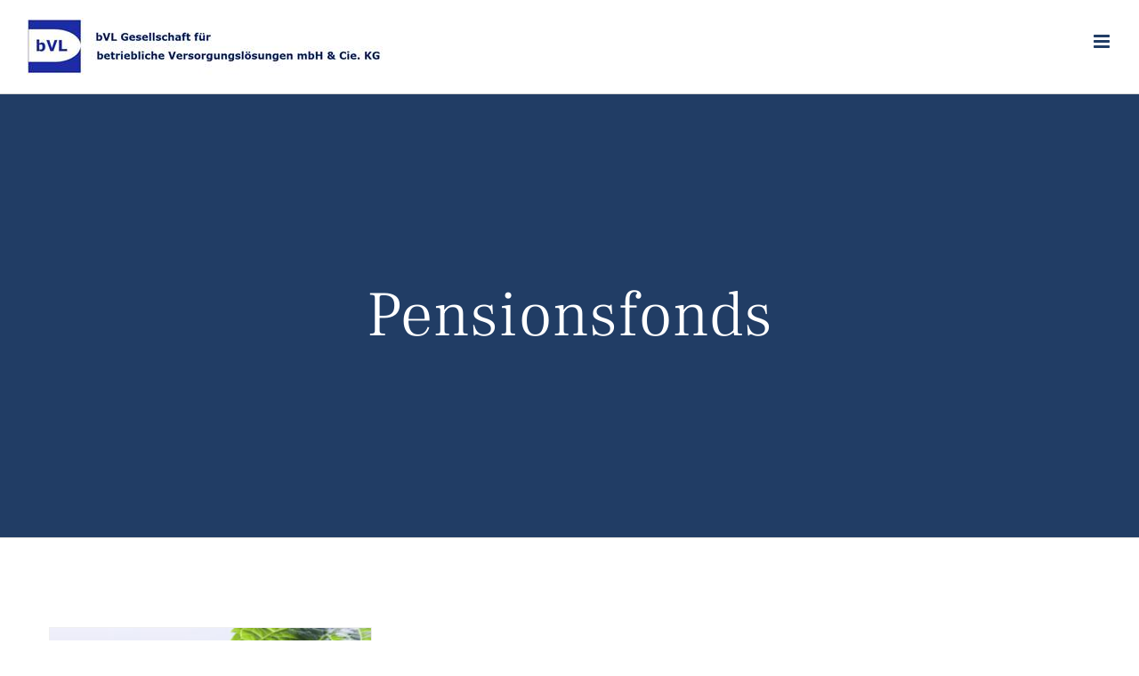

--- FILE ---
content_type: text/html; charset=UTF-8
request_url: https://www.gbvl.de/category/pensionsfonds/
body_size: 48748
content:
<!DOCTYPE html><html class="avada-html-layout-wide avada-html-header-position-top avada-html-is-archive" lang="de" prefix="og: http://ogp.me/ns# fb: http://ogp.me/ns/fb#"><head><meta http-equiv="X-UA-Compatible" content="IE=edge" /><meta http-equiv="Content-Type" content="text/html; charset=utf-8"/><meta name="viewport" content="width=device-width, initial-scale=1" /><title>Pensionsfonds &#8211; GBVL</title><meta name='robots' content='max-image-preview:large' /><style>img:is([sizes="auto" i], [sizes^="auto," i]) { contain-intrinsic-size: 3000px 1500px }</style><link rel="alternate" type="application/rss+xml" title="GBVL &raquo; Feed" href="https://www.gbvl.de/feed/" /><link rel="alternate" type="application/rss+xml" title="GBVL &raquo; Kommentar-Feed" href="https://www.gbvl.de/comments/feed/" /><link rel="alternate" type="application/rss+xml" title="GBVL &raquo; Pensionsfonds Kategorie-Feed" href="https://www.gbvl.de/category/pensionsfonds/feed/" /> <script defer src="[data-uri]"></script> <style id='wp-emoji-styles-inline-css' type='text/css'>img.wp-smiley, img.emoji {
		display: inline !important;
		border: none !important;
		box-shadow: none !important;
		height: 1em !important;
		width: 1em !important;
		margin: 0 0.07em !important;
		vertical-align: -0.1em !important;
		background: none !important;
		padding: 0 !important;
	}</style><style id='classic-theme-styles-inline-css' type='text/css'>/*! This file is auto-generated */
.wp-block-button__link{color:#fff;background-color:#32373c;border-radius:9999px;box-shadow:none;text-decoration:none;padding:calc(.667em + 2px) calc(1.333em + 2px);font-size:1.125em}.wp-block-file__button{background:#32373c;color:#fff;text-decoration:none}</style><style id='global-styles-inline-css' type='text/css'>:root{--wp--preset--aspect-ratio--square: 1;--wp--preset--aspect-ratio--4-3: 4/3;--wp--preset--aspect-ratio--3-4: 3/4;--wp--preset--aspect-ratio--3-2: 3/2;--wp--preset--aspect-ratio--2-3: 2/3;--wp--preset--aspect-ratio--16-9: 16/9;--wp--preset--aspect-ratio--9-16: 9/16;--wp--preset--color--black: #000000;--wp--preset--color--cyan-bluish-gray: #abb8c3;--wp--preset--color--white: #ffffff;--wp--preset--color--pale-pink: #f78da7;--wp--preset--color--vivid-red: #cf2e2e;--wp--preset--color--luminous-vivid-orange: #ff6900;--wp--preset--color--luminous-vivid-amber: #fcb900;--wp--preset--color--light-green-cyan: #7bdcb5;--wp--preset--color--vivid-green-cyan: #00d084;--wp--preset--color--pale-cyan-blue: #8ed1fc;--wp--preset--color--vivid-cyan-blue: #0693e3;--wp--preset--color--vivid-purple: #9b51e0;--wp--preset--gradient--vivid-cyan-blue-to-vivid-purple: linear-gradient(135deg,rgba(6,147,227,1) 0%,rgb(155,81,224) 100%);--wp--preset--gradient--light-green-cyan-to-vivid-green-cyan: linear-gradient(135deg,rgb(122,220,180) 0%,rgb(0,208,130) 100%);--wp--preset--gradient--luminous-vivid-amber-to-luminous-vivid-orange: linear-gradient(135deg,rgba(252,185,0,1) 0%,rgba(255,105,0,1) 100%);--wp--preset--gradient--luminous-vivid-orange-to-vivid-red: linear-gradient(135deg,rgba(255,105,0,1) 0%,rgb(207,46,46) 100%);--wp--preset--gradient--very-light-gray-to-cyan-bluish-gray: linear-gradient(135deg,rgb(238,238,238) 0%,rgb(169,184,195) 100%);--wp--preset--gradient--cool-to-warm-spectrum: linear-gradient(135deg,rgb(74,234,220) 0%,rgb(151,120,209) 20%,rgb(207,42,186) 40%,rgb(238,44,130) 60%,rgb(251,105,98) 80%,rgb(254,248,76) 100%);--wp--preset--gradient--blush-light-purple: linear-gradient(135deg,rgb(255,206,236) 0%,rgb(152,150,240) 100%);--wp--preset--gradient--blush-bordeaux: linear-gradient(135deg,rgb(254,205,165) 0%,rgb(254,45,45) 50%,rgb(107,0,62) 100%);--wp--preset--gradient--luminous-dusk: linear-gradient(135deg,rgb(255,203,112) 0%,rgb(199,81,192) 50%,rgb(65,88,208) 100%);--wp--preset--gradient--pale-ocean: linear-gradient(135deg,rgb(255,245,203) 0%,rgb(182,227,212) 50%,rgb(51,167,181) 100%);--wp--preset--gradient--electric-grass: linear-gradient(135deg,rgb(202,248,128) 0%,rgb(113,206,126) 100%);--wp--preset--gradient--midnight: linear-gradient(135deg,rgb(2,3,129) 0%,rgb(40,116,252) 100%);--wp--preset--font-size--small: 12.75px;--wp--preset--font-size--medium: 20px;--wp--preset--font-size--large: 25.5px;--wp--preset--font-size--x-large: 42px;--wp--preset--font-size--normal: 17px;--wp--preset--font-size--xlarge: 34px;--wp--preset--font-size--huge: 51px;--wp--preset--spacing--20: 0.44rem;--wp--preset--spacing--30: 0.67rem;--wp--preset--spacing--40: 1rem;--wp--preset--spacing--50: 1.5rem;--wp--preset--spacing--60: 2.25rem;--wp--preset--spacing--70: 3.38rem;--wp--preset--spacing--80: 5.06rem;--wp--preset--shadow--natural: 6px 6px 9px rgba(0, 0, 0, 0.2);--wp--preset--shadow--deep: 12px 12px 50px rgba(0, 0, 0, 0.4);--wp--preset--shadow--sharp: 6px 6px 0px rgba(0, 0, 0, 0.2);--wp--preset--shadow--outlined: 6px 6px 0px -3px rgba(255, 255, 255, 1), 6px 6px rgba(0, 0, 0, 1);--wp--preset--shadow--crisp: 6px 6px 0px rgba(0, 0, 0, 1);}:where(.is-layout-flex){gap: 0.5em;}:where(.is-layout-grid){gap: 0.5em;}body .is-layout-flex{display: flex;}.is-layout-flex{flex-wrap: wrap;align-items: center;}.is-layout-flex > :is(*, div){margin: 0;}body .is-layout-grid{display: grid;}.is-layout-grid > :is(*, div){margin: 0;}:where(.wp-block-columns.is-layout-flex){gap: 2em;}:where(.wp-block-columns.is-layout-grid){gap: 2em;}:where(.wp-block-post-template.is-layout-flex){gap: 1.25em;}:where(.wp-block-post-template.is-layout-grid){gap: 1.25em;}.has-black-color{color: var(--wp--preset--color--black) !important;}.has-cyan-bluish-gray-color{color: var(--wp--preset--color--cyan-bluish-gray) !important;}.has-white-color{color: var(--wp--preset--color--white) !important;}.has-pale-pink-color{color: var(--wp--preset--color--pale-pink) !important;}.has-vivid-red-color{color: var(--wp--preset--color--vivid-red) !important;}.has-luminous-vivid-orange-color{color: var(--wp--preset--color--luminous-vivid-orange) !important;}.has-luminous-vivid-amber-color{color: var(--wp--preset--color--luminous-vivid-amber) !important;}.has-light-green-cyan-color{color: var(--wp--preset--color--light-green-cyan) !important;}.has-vivid-green-cyan-color{color: var(--wp--preset--color--vivid-green-cyan) !important;}.has-pale-cyan-blue-color{color: var(--wp--preset--color--pale-cyan-blue) !important;}.has-vivid-cyan-blue-color{color: var(--wp--preset--color--vivid-cyan-blue) !important;}.has-vivid-purple-color{color: var(--wp--preset--color--vivid-purple) !important;}.has-black-background-color{background-color: var(--wp--preset--color--black) !important;}.has-cyan-bluish-gray-background-color{background-color: var(--wp--preset--color--cyan-bluish-gray) !important;}.has-white-background-color{background-color: var(--wp--preset--color--white) !important;}.has-pale-pink-background-color{background-color: var(--wp--preset--color--pale-pink) !important;}.has-vivid-red-background-color{background-color: var(--wp--preset--color--vivid-red) !important;}.has-luminous-vivid-orange-background-color{background-color: var(--wp--preset--color--luminous-vivid-orange) !important;}.has-luminous-vivid-amber-background-color{background-color: var(--wp--preset--color--luminous-vivid-amber) !important;}.has-light-green-cyan-background-color{background-color: var(--wp--preset--color--light-green-cyan) !important;}.has-vivid-green-cyan-background-color{background-color: var(--wp--preset--color--vivid-green-cyan) !important;}.has-pale-cyan-blue-background-color{background-color: var(--wp--preset--color--pale-cyan-blue) !important;}.has-vivid-cyan-blue-background-color{background-color: var(--wp--preset--color--vivid-cyan-blue) !important;}.has-vivid-purple-background-color{background-color: var(--wp--preset--color--vivid-purple) !important;}.has-black-border-color{border-color: var(--wp--preset--color--black) !important;}.has-cyan-bluish-gray-border-color{border-color: var(--wp--preset--color--cyan-bluish-gray) !important;}.has-white-border-color{border-color: var(--wp--preset--color--white) !important;}.has-pale-pink-border-color{border-color: var(--wp--preset--color--pale-pink) !important;}.has-vivid-red-border-color{border-color: var(--wp--preset--color--vivid-red) !important;}.has-luminous-vivid-orange-border-color{border-color: var(--wp--preset--color--luminous-vivid-orange) !important;}.has-luminous-vivid-amber-border-color{border-color: var(--wp--preset--color--luminous-vivid-amber) !important;}.has-light-green-cyan-border-color{border-color: var(--wp--preset--color--light-green-cyan) !important;}.has-vivid-green-cyan-border-color{border-color: var(--wp--preset--color--vivid-green-cyan) !important;}.has-pale-cyan-blue-border-color{border-color: var(--wp--preset--color--pale-cyan-blue) !important;}.has-vivid-cyan-blue-border-color{border-color: var(--wp--preset--color--vivid-cyan-blue) !important;}.has-vivid-purple-border-color{border-color: var(--wp--preset--color--vivid-purple) !important;}.has-vivid-cyan-blue-to-vivid-purple-gradient-background{background: var(--wp--preset--gradient--vivid-cyan-blue-to-vivid-purple) !important;}.has-light-green-cyan-to-vivid-green-cyan-gradient-background{background: var(--wp--preset--gradient--light-green-cyan-to-vivid-green-cyan) !important;}.has-luminous-vivid-amber-to-luminous-vivid-orange-gradient-background{background: var(--wp--preset--gradient--luminous-vivid-amber-to-luminous-vivid-orange) !important;}.has-luminous-vivid-orange-to-vivid-red-gradient-background{background: var(--wp--preset--gradient--luminous-vivid-orange-to-vivid-red) !important;}.has-very-light-gray-to-cyan-bluish-gray-gradient-background{background: var(--wp--preset--gradient--very-light-gray-to-cyan-bluish-gray) !important;}.has-cool-to-warm-spectrum-gradient-background{background: var(--wp--preset--gradient--cool-to-warm-spectrum) !important;}.has-blush-light-purple-gradient-background{background: var(--wp--preset--gradient--blush-light-purple) !important;}.has-blush-bordeaux-gradient-background{background: var(--wp--preset--gradient--blush-bordeaux) !important;}.has-luminous-dusk-gradient-background{background: var(--wp--preset--gradient--luminous-dusk) !important;}.has-pale-ocean-gradient-background{background: var(--wp--preset--gradient--pale-ocean) !important;}.has-electric-grass-gradient-background{background: var(--wp--preset--gradient--electric-grass) !important;}.has-midnight-gradient-background{background: var(--wp--preset--gradient--midnight) !important;}.has-small-font-size{font-size: var(--wp--preset--font-size--small) !important;}.has-medium-font-size{font-size: var(--wp--preset--font-size--medium) !important;}.has-large-font-size{font-size: var(--wp--preset--font-size--large) !important;}.has-x-large-font-size{font-size: var(--wp--preset--font-size--x-large) !important;}
:where(.wp-block-post-template.is-layout-flex){gap: 1.25em;}:where(.wp-block-post-template.is-layout-grid){gap: 1.25em;}
:where(.wp-block-columns.is-layout-flex){gap: 2em;}:where(.wp-block-columns.is-layout-grid){gap: 2em;}
:root :where(.wp-block-pullquote){font-size: 1.5em;line-height: 1.6;}</style><!--[if IE]><link rel='stylesheet' id='avada-IE-css' href='https://www.gbvl.de/wp-content/themes/Avada/assets/css/dynamic/ie.min.css?ver=7.3.1' type='text/css' media='all' /><style id='avada-IE-inline-css' type='text/css'>.avada-select-parent .select-arrow{background-color:rgba(21,41,68,0.79)}
.select-arrow{background-color:rgba(21,41,68,0.79)}</style><![endif]--><link rel='stylesheet' id='fusion-dynamic-css-css' href='https://www.gbvl.de/wp-content/uploads/fusion-styles/4ed4bb2af4767a84e8413156ac5c0c49.min.css?ver=3.3.1' type='text/css' media='all' /> <script type="text/javascript" src="https://www.gbvl.de/wp-includes/js/jquery/jquery.min.js?ver=3.7.1" id="jquery-core-js"></script> <script defer type="text/javascript" src="https://www.gbvl.de/wp-includes/js/jquery/jquery-migrate.min.js?ver=3.4.1" id="jquery-migrate-js"></script> <link rel="https://api.w.org/" href="https://www.gbvl.de/wp-json/" /><link rel="alternate" title="JSON" type="application/json" href="https://www.gbvl.de/wp-json/wp/v2/categories/75" /><link rel="EditURI" type="application/rsd+xml" title="RSD" href="https://www.gbvl.de/xmlrpc.php?rsd" /><meta name="generator" content="WordPress 6.7.4" /><style type="text/css" id="css-fb-visibility">@media screen and (max-width: 640px){body:not(.fusion-builder-ui-wireframe) .fusion-no-small-visibility{display:none !important;}body:not(.fusion-builder-ui-wireframe) .sm-text-align-center{text-align:center !important;}body:not(.fusion-builder-ui-wireframe) .sm-text-align-left{text-align:left !important;}body:not(.fusion-builder-ui-wireframe) .sm-text-align-right{text-align:right !important;}body:not(.fusion-builder-ui-wireframe) .sm-mx-auto{margin-left:auto !important;margin-right:auto !important;}body:not(.fusion-builder-ui-wireframe) .sm-ml-auto{margin-left:auto !important;}body:not(.fusion-builder-ui-wireframe) .sm-mr-auto{margin-right:auto !important;}body:not(.fusion-builder-ui-wireframe) .fusion-absolute-position-small{position:absolute;top:auto;width:100%;}}@media screen and (min-width: 641px) and (max-width: 1024px){body:not(.fusion-builder-ui-wireframe) .fusion-no-medium-visibility{display:none !important;}body:not(.fusion-builder-ui-wireframe) .md-text-align-center{text-align:center !important;}body:not(.fusion-builder-ui-wireframe) .md-text-align-left{text-align:left !important;}body:not(.fusion-builder-ui-wireframe) .md-text-align-right{text-align:right !important;}body:not(.fusion-builder-ui-wireframe) .md-mx-auto{margin-left:auto !important;margin-right:auto !important;}body:not(.fusion-builder-ui-wireframe) .md-ml-auto{margin-left:auto !important;}body:not(.fusion-builder-ui-wireframe) .md-mr-auto{margin-right:auto !important;}body:not(.fusion-builder-ui-wireframe) .fusion-absolute-position-medium{position:absolute;top:auto;width:100%;}}@media screen and (min-width: 1025px){body:not(.fusion-builder-ui-wireframe) .fusion-no-large-visibility{display:none !important;}body:not(.fusion-builder-ui-wireframe) .lg-text-align-center{text-align:center !important;}body:not(.fusion-builder-ui-wireframe) .lg-text-align-left{text-align:left !important;}body:not(.fusion-builder-ui-wireframe) .lg-text-align-right{text-align:right !important;}body:not(.fusion-builder-ui-wireframe) .lg-mx-auto{margin-left:auto !important;margin-right:auto !important;}body:not(.fusion-builder-ui-wireframe) .lg-ml-auto{margin-left:auto !important;}body:not(.fusion-builder-ui-wireframe) .lg-mr-auto{margin-right:auto !important;}body:not(.fusion-builder-ui-wireframe) .fusion-absolute-position-large{position:absolute;top:auto;width:100%;}}</style><style type="text/css">.recentcomments a{display:inline !important;padding:0 !important;margin:0 !important;}</style><link rel="icon" href="https://www.gbvl.de/wp-content/uploads/2018/02/cropped-logo-bvl-32x32.jpg" sizes="32x32" /><link rel="icon" href="https://www.gbvl.de/wp-content/uploads/2018/02/cropped-logo-bvl-192x192.jpg" sizes="192x192" /><link rel="apple-touch-icon" href="https://www.gbvl.de/wp-content/uploads/2018/02/cropped-logo-bvl-180x180.jpg" /><meta name="msapplication-TileImage" content="https://www.gbvl.de/wp-content/uploads/2018/02/cropped-logo-bvl-270x270.jpg" /> <script defer src="[data-uri]"></script> </head><body class="archive category category-pensionsfonds category-75 fusion-image-hovers fusion-pagination-sizing fusion-button_size-large fusion-button_type-flat fusion-button_span-no avada-image-rollover-circle-yes avada-image-rollover-yes avada-image-rollover-direction-center_vertical fusion-body ltr no-tablet-sticky-header no-mobile-sticky-header no-mobile-slidingbar no-mobile-totop avada-has-rev-slider-styles fusion-disable-outline fusion-sub-menu-fade mobile-logo-pos-left layout-wide-mode avada-has-boxed-modal-shadow-none layout-scroll-offset-full avada-has-zero-margin-offset-top fusion-top-header menu-text-align-center mobile-menu-design-modern fusion-hide-pagination-text fusion-header-layout-v1 avada-responsive avada-footer-fx-none avada-menu-highlight-style-background fusion-search-form-clean fusion-main-menu-search-overlay fusion-avatar-circle avada-dropdown-styles avada-blog-layout-grid avada-blog-archive-layout-grid avada-header-shadow-no avada-menu-icon-position-left avada-has-megamenu-shadow avada-has-header-100-width avada-has-pagetitle-bg-full avada-has-pagetitle-bg-parallax avada-has-100-footer avada-has-breadcrumb-mobile-hidden avada-has-titlebar-bar_and_content avada-has-pagination-padding avada-flyout-menu-direction-fade avada-ec-views-v1" > <a class="skip-link screen-reader-text" href="#content">Zum Inhalt springen</a><div id="boxed-wrapper"><div class="fusion-sides-frame"></div><div id="wrapper" class="fusion-wrapper"><div id="home" style="position:relative;top:-1px;"></div><header class="fusion-header-wrapper"><div class="fusion-header-v1 fusion-logo-alignment fusion-logo-left fusion-sticky-menu- fusion-sticky-logo-1 fusion-mobile-logo-1  fusion-mobile-menu-design-modern"><div class="fusion-header-sticky-height"></div><div class="fusion-header"><div class="fusion-row"><div class="fusion-logo" data-margin-top="31px" data-margin-bottom="31px" data-margin-left="0px" data-margin-right="0px"> <a class="fusion-logo-link"  href="https://www.gbvl.de/" > <img src="https://www.gbvl.de/wp-content/uploads/2017/12/logo-bvl2.jpg" srcset="https://www.gbvl.de/wp-content/uploads/2017/12/logo-bvl2.jpg 1x" width="403" height="65" alt="GBVL Logo" data-retina_logo_url="" class="fusion-standard-logo" /> <img src="https://www.gbvl.de/wp-content/uploads/2017/12/logo-bvl2.jpg" srcset="https://www.gbvl.de/wp-content/uploads/2017/12/logo-bvl2.jpg 1x" width="403" height="65" alt="GBVL Logo" data-retina_logo_url="" class="fusion-mobile-logo" /> <img src="https://www.gbvl.de/wp-content/uploads/2017/12/logo-bvl.jpg" srcset="https://www.gbvl.de/wp-content/uploads/2017/12/logo-bvl.jpg 1x" width="113" height="113" alt="GBVL Logo" data-retina_logo_url="" class="fusion-sticky-logo" /> </a></div><nav class="fusion-main-menu" aria-label="Hauptmenü"><div class="fusion-overlay-search"><form role="search" class="searchform fusion-search-form  fusion-search-form-clean" method="get" action="https://www.gbvl.de/"><div class="fusion-search-form-content"><div class="fusion-search-field search-field"> <label><span class="screen-reader-text">Suche nach:</span> <input type="search" value="" name="s" class="s" placeholder="Suchen..." required aria-required="true" aria-label="Suchen..."/> </label></div><div class="fusion-search-button search-button"> <input type="submit" class="fusion-search-submit searchsubmit" aria-label="Suche" value="&#xf002;" /></div></div></form><div class="fusion-search-spacer"></div><a href="#" role="button" aria-label="Schließe die Suche" class="fusion-close-search"></a></div><ul id="menu-gbvl-menue" class="fusion-menu"><li  id="menu-item-1868"  class="menu-item menu-item-type-post_type menu-item-object-page menu-item-1868"  data-item-id="1868"><a  href="https://www.gbvl.de/bvl-blog-tv/" class="fusion-background-highlight"><span class="menu-text">News</span></a></li><li  id="menu-item-1258"  class="menu-item menu-item-type-post_type menu-item-object-page menu-item-has-children menu-item-1258 fusion-dropdown-menu"  data-item-id="1258"><a  href="https://www.gbvl.de/bvl-leistungen/" class="fusion-background-highlight"><span class="menu-text">Leistungen</span> <span class="fusion-caret"><i class="fusion-dropdown-indicator" aria-hidden="true"></i></span></a><ul class="sub-menu"><li  id="menu-item-3127"  class="menu-item menu-item-type-post_type menu-item-object-page menu-item-3127 fusion-dropdown-submenu" ><a  href="https://www.gbvl.de/konzeptloesungen/" class="fusion-background-highlight"><span>Konzeptlösungen</span></a></li><li  id="menu-item-2826"  class="menu-item menu-item-type-post_type menu-item-object-page menu-item-2826 fusion-dropdown-submenu" ><a  href="https://www.gbvl.de/arbeitsrechtliche-grundlage-schaffen/" class="fusion-background-highlight"><span>Arbeitsrechtliche Grundlage schaffen</span></a></li><li  id="menu-item-2829"  class="menu-item menu-item-type-post_type menu-item-object-page menu-item-2829 fusion-dropdown-submenu" ><a  href="https://www.gbvl.de/gutachter-sachverstaendiger/" class="fusion-background-highlight"><span>Gutachter &#038; Sachverständige</span></a></li><li  id="menu-item-3093"  class="menu-item menu-item-type-post_type menu-item-object-page menu-item-3093 fusion-dropdown-submenu" ><a  href="https://www.gbvl.de/mathematische-bewertungen/" class="fusion-background-highlight"><span>Mathematische Bewertungen</span></a></li><li  id="menu-item-2768"  class="menu-item menu-item-type-post_type menu-item-object-page menu-item-2768 fusion-dropdown-submenu" ><a  href="https://www.gbvl.de/betriebliche-altersversorgung/" class="fusion-background-highlight"><span>Betriebliche Altersversorgung</span></a></li><li  id="menu-item-2863"  class="menu-item menu-item-type-post_type menu-item-object-page menu-item-2863 fusion-dropdown-submenu" ><a  href="https://www.gbvl.de/autor-referent-und-dozent/" class="fusion-background-highlight"><span>Autor, Referent und Dozent</span></a></li></ul></li><li  id="menu-item-3219"  class="menu-item menu-item-type-post_type menu-item-object-page menu-item-3219"  data-item-id="3219"><a  href="https://www.gbvl.de/bvl-veranstaltungen/" class="fusion-background-highlight"><span class="menu-text">Veranstaltungen</span></a></li><li  id="menu-item-1594"  class="menu-item menu-item-type-post_type menu-item-object-page menu-item-has-children menu-item-1594 fusion-dropdown-menu"  data-item-id="1594"><a  href="https://www.gbvl.de/bvl-der-loesungsweg/benefits-fuer-ihre-mitarbeiter/" class="fusion-background-highlight"><span class="menu-text">Ihre Mitarbeitervorteile</span> <span class="fusion-caret"><i class="fusion-dropdown-indicator" aria-hidden="true"></i></span></a><ul class="sub-menu"><li  id="menu-item-2284"  class="menu-item menu-item-type-post_type menu-item-object-page menu-item-2284 fusion-dropdown-submenu" ><a  href="https://www.gbvl.de/einen-wuerdigen-lebensabend-fuer-sie/" class="fusion-background-highlight"><span>Einen würdigen Lebensabend</span></a></li><li  id="menu-item-2322"  class="menu-item menu-item-type-post_type menu-item-object-page menu-item-2322 fusion-dropdown-submenu" ><a  href="https://www.gbvl.de/mehr_verfuegbares_einkommen/" class="fusion-background-highlight"><span>Mehr verfügbares Einkommen</span></a></li><li  id="menu-item-3271"  class="menu-item menu-item-type-post_type menu-item-object-page menu-item-3271 fusion-dropdown-submenu" ><a  href="https://www.gbvl.de/loesungen-fuer-kommunen-mehr-verfuegbares-einkommen-fuer-mitarbeiter/" class="fusion-background-highlight"><span>Lösungen für Kommunen – mehr verfügbares Einkommen für Mitarbeiter</span></a></li></ul></li><li  id="menu-item-2182"  class="menu-item menu-item-type-post_type menu-item-object-page menu-item-has-children menu-item-2182 fusion-dropdown-menu"  data-item-id="2182"><a  href="https://www.gbvl.de/unser-team/" class="fusion-background-highlight"><span class="menu-text">bVL – Ihre Lösung</span> <span class="fusion-caret"><i class="fusion-dropdown-indicator" aria-hidden="true"></i></span></a><ul class="sub-menu"><li  id="menu-item-1440"  class="menu-item menu-item-type-post_type menu-item-object-page menu-item-1440 fusion-dropdown-submenu" ><a  href="https://www.gbvl.de/bvl-der-loesungsweg/loesung-auf-einem-blick/" class="fusion-background-highlight"><span>Lösung auf einen Blick</span></a></li><li  id="menu-item-887"  class="menu-item menu-item-type-post_type menu-item-object-page menu-item-887 fusion-dropdown-submenu" ><a  href="https://www.gbvl.de/bvl-ihr-nutzen/" class="fusion-background-highlight"><span>Ihr Nutzen</span></a></li><li  id="menu-item-1487"  class="menu-item menu-item-type-post_type menu-item-object-page menu-item-1487 fusion-dropdown-submenu" ><a  href="https://www.gbvl.de/bvl-der-loesungsweg/" class="fusion-background-highlight"><span>Lösungsweg</span></a></li><li  id="menu-item-1096"  class="menu-item menu-item-type-post_type menu-item-object-page menu-item-1096 fusion-dropdown-submenu" ><a  href="https://www.gbvl.de/bvl-referenzen/" class="fusion-background-highlight"><span>Referenzen</span></a></li></ul></li><li  id="menu-item-2465"  class="menu-item menu-item-type-post_type menu-item-object-page menu-item-2465"  data-item-id="2465"><a  href="https://www.gbvl.de/login-fuer-nutzer/" class="fusion-background-highlight"><span class="menu-text">Login</span></a></li><li  id="menu-item-3022"  class="menu-item menu-item-type-post_type menu-item-object-page menu-item-has-children menu-item-3022 fusion-dropdown-menu"  data-item-id="3022"><a  href="https://www.gbvl.de/versorgungstraeger/" class="fusion-background-highlight"><span class="menu-text">Versorgungsträger</span> <span class="fusion-caret"><i class="fusion-dropdown-indicator" aria-hidden="true"></i></span></a><ul class="sub-menu"><li  id="menu-item-3055"  class="menu-item menu-item-type-post_type menu-item-object-page menu-item-has-children menu-item-3055 fusion-dropdown-submenu" ><a  href="https://www.gbvl.de/versorgungstraeger-guk-du-e-v/" class="fusion-background-highlight"><span>Versorgungsträger GUK DU e.V.</span></a><ul class="sub-menu"><li  id="menu-item-3076"  class="menu-item menu-item-type-post_type menu-item-object-page menu-item-3076" ><a  href="https://www.gbvl.de/ablauf-einer-typischen-umsetzung/" class="fusion-background-highlight"><span>Ablauf einer typischen Umsetzung</span></a></li></ul></li></ul></li><li  id="menu-item-3408"  class="menu-item menu-item-type-post_type menu-item-object-page menu-item-3408"  data-item-id="3408"><a  href="https://www.gbvl.de/unser-soziales-engagement/" class="fusion-background-highlight"><span class="menu-text">Unser soziales Engagement</span></a></li></ul></nav><div class="fusion-mobile-navigation"><ul id="menu-gbvl-menue-1" class="fusion-mobile-menu"><li   class="menu-item menu-item-type-post_type menu-item-object-page menu-item-1868"  data-item-id="1868"><a  href="https://www.gbvl.de/bvl-blog-tv/" class="fusion-background-highlight"><span class="menu-text">News</span></a></li><li   class="menu-item menu-item-type-post_type menu-item-object-page menu-item-has-children menu-item-1258 fusion-dropdown-menu"  data-item-id="1258"><a  href="https://www.gbvl.de/bvl-leistungen/" class="fusion-background-highlight"><span class="menu-text">Leistungen</span> <span class="fusion-caret"><i class="fusion-dropdown-indicator" aria-hidden="true"></i></span></a><ul class="sub-menu"><li   class="menu-item menu-item-type-post_type menu-item-object-page menu-item-3127 fusion-dropdown-submenu" ><a  href="https://www.gbvl.de/konzeptloesungen/" class="fusion-background-highlight"><span>Konzeptlösungen</span></a></li><li   class="menu-item menu-item-type-post_type menu-item-object-page menu-item-2826 fusion-dropdown-submenu" ><a  href="https://www.gbvl.de/arbeitsrechtliche-grundlage-schaffen/" class="fusion-background-highlight"><span>Arbeitsrechtliche Grundlage schaffen</span></a></li><li   class="menu-item menu-item-type-post_type menu-item-object-page menu-item-2829 fusion-dropdown-submenu" ><a  href="https://www.gbvl.de/gutachter-sachverstaendiger/" class="fusion-background-highlight"><span>Gutachter &#038; Sachverständige</span></a></li><li   class="menu-item menu-item-type-post_type menu-item-object-page menu-item-3093 fusion-dropdown-submenu" ><a  href="https://www.gbvl.de/mathematische-bewertungen/" class="fusion-background-highlight"><span>Mathematische Bewertungen</span></a></li><li   class="menu-item menu-item-type-post_type menu-item-object-page menu-item-2768 fusion-dropdown-submenu" ><a  href="https://www.gbvl.de/betriebliche-altersversorgung/" class="fusion-background-highlight"><span>Betriebliche Altersversorgung</span></a></li><li   class="menu-item menu-item-type-post_type menu-item-object-page menu-item-2863 fusion-dropdown-submenu" ><a  href="https://www.gbvl.de/autor-referent-und-dozent/" class="fusion-background-highlight"><span>Autor, Referent und Dozent</span></a></li></ul></li><li   class="menu-item menu-item-type-post_type menu-item-object-page menu-item-3219"  data-item-id="3219"><a  href="https://www.gbvl.de/bvl-veranstaltungen/" class="fusion-background-highlight"><span class="menu-text">Veranstaltungen</span></a></li><li   class="menu-item menu-item-type-post_type menu-item-object-page menu-item-has-children menu-item-1594 fusion-dropdown-menu"  data-item-id="1594"><a  href="https://www.gbvl.de/bvl-der-loesungsweg/benefits-fuer-ihre-mitarbeiter/" class="fusion-background-highlight"><span class="menu-text">Ihre Mitarbeitervorteile</span> <span class="fusion-caret"><i class="fusion-dropdown-indicator" aria-hidden="true"></i></span></a><ul class="sub-menu"><li   class="menu-item menu-item-type-post_type menu-item-object-page menu-item-2284 fusion-dropdown-submenu" ><a  href="https://www.gbvl.de/einen-wuerdigen-lebensabend-fuer-sie/" class="fusion-background-highlight"><span>Einen würdigen Lebensabend</span></a></li><li   class="menu-item menu-item-type-post_type menu-item-object-page menu-item-2322 fusion-dropdown-submenu" ><a  href="https://www.gbvl.de/mehr_verfuegbares_einkommen/" class="fusion-background-highlight"><span>Mehr verfügbares Einkommen</span></a></li><li   class="menu-item menu-item-type-post_type menu-item-object-page menu-item-3271 fusion-dropdown-submenu" ><a  href="https://www.gbvl.de/loesungen-fuer-kommunen-mehr-verfuegbares-einkommen-fuer-mitarbeiter/" class="fusion-background-highlight"><span>Lösungen für Kommunen – mehr verfügbares Einkommen für Mitarbeiter</span></a></li></ul></li><li   class="menu-item menu-item-type-post_type menu-item-object-page menu-item-has-children menu-item-2182 fusion-dropdown-menu"  data-item-id="2182"><a  href="https://www.gbvl.de/unser-team/" class="fusion-background-highlight"><span class="menu-text">bVL – Ihre Lösung</span> <span class="fusion-caret"><i class="fusion-dropdown-indicator" aria-hidden="true"></i></span></a><ul class="sub-menu"><li   class="menu-item menu-item-type-post_type menu-item-object-page menu-item-1440 fusion-dropdown-submenu" ><a  href="https://www.gbvl.de/bvl-der-loesungsweg/loesung-auf-einem-blick/" class="fusion-background-highlight"><span>Lösung auf einen Blick</span></a></li><li   class="menu-item menu-item-type-post_type menu-item-object-page menu-item-887 fusion-dropdown-submenu" ><a  href="https://www.gbvl.de/bvl-ihr-nutzen/" class="fusion-background-highlight"><span>Ihr Nutzen</span></a></li><li   class="menu-item menu-item-type-post_type menu-item-object-page menu-item-1487 fusion-dropdown-submenu" ><a  href="https://www.gbvl.de/bvl-der-loesungsweg/" class="fusion-background-highlight"><span>Lösungsweg</span></a></li><li   class="menu-item menu-item-type-post_type menu-item-object-page menu-item-1096 fusion-dropdown-submenu" ><a  href="https://www.gbvl.de/bvl-referenzen/" class="fusion-background-highlight"><span>Referenzen</span></a></li></ul></li><li   class="menu-item menu-item-type-post_type menu-item-object-page menu-item-2465"  data-item-id="2465"><a  href="https://www.gbvl.de/login-fuer-nutzer/" class="fusion-background-highlight"><span class="menu-text">Login</span></a></li><li   class="menu-item menu-item-type-post_type menu-item-object-page menu-item-has-children menu-item-3022 fusion-dropdown-menu"  data-item-id="3022"><a  href="https://www.gbvl.de/versorgungstraeger/" class="fusion-background-highlight"><span class="menu-text">Versorgungsträger</span> <span class="fusion-caret"><i class="fusion-dropdown-indicator" aria-hidden="true"></i></span></a><ul class="sub-menu"><li   class="menu-item menu-item-type-post_type menu-item-object-page menu-item-has-children menu-item-3055 fusion-dropdown-submenu" ><a  href="https://www.gbvl.de/versorgungstraeger-guk-du-e-v/" class="fusion-background-highlight"><span>Versorgungsträger GUK DU e.V.</span></a><ul class="sub-menu"><li   class="menu-item menu-item-type-post_type menu-item-object-page menu-item-3076" ><a  href="https://www.gbvl.de/ablauf-einer-typischen-umsetzung/" class="fusion-background-highlight"><span>Ablauf einer typischen Umsetzung</span></a></li></ul></li></ul></li><li   class="menu-item menu-item-type-post_type menu-item-object-page menu-item-3408"  data-item-id="3408"><a  href="https://www.gbvl.de/unser-soziales-engagement/" class="fusion-background-highlight"><span class="menu-text">Unser soziales Engagement</span></a></li></ul></div><div class="fusion-mobile-menu-icons"> <a href="#" class="fusion-icon fusion-icon-bars" aria-label="Toggle mobile menu" aria-expanded="false"></a></div><nav class="fusion-mobile-nav-holder fusion-mobile-menu-text-align-left" aria-label="Main Menu Mobile"></nav></div></div></div><div class="fusion-clearfix"></div></header><div id="sliders-container"></div><div class="avada-page-titlebar-wrapper" role="banner"><div class="fusion-page-title-bar fusion-page-title-bar-breadcrumbs fusion-page-title-bar-center"><div class="fusion-page-title-row"><div class="fusion-page-title-wrapper"><div class="fusion-page-title-captions"><h1 class="entry-title">Pensionsfonds</h1></div></div></div></div></div><main id="main" class="clearfix "><div class="fusion-row" style=""><section id="content" class="full-width" style="width: 100%;"><div id="posts-container" class="fusion-blog-archive fusion-blog-layout-grid-wrapper fusion-clearfix"><div class="fusion-posts-container fusion-blog-layout-grid fusion-blog-layout-grid-3 isotope fusion-no-meta-info fusion-blog-pagination fusion-blog-rollover " data-pages="1"><article id="post-2635" class="fusion-post-grid  post fusion-clearfix post-2635 type-post status-publish format-standard has-post-thumbnail hentry category-arbeitgeberhaftung category-bav category-bav-loesungen category-blog category-pensionsfonds category-pensionskasse"><div class="fusion-post-wrapper"><div class="fusion-flexslider flexslider fusion-flexslider-loading fusion-post-slideshow"><ul class="slides"><li><div  class="fusion-image-wrapper" aria-haspopup="true"> <img width="1698" height="1131" src="https://www.gbvl.de/wp-content/uploads/2018/11/iStock_000006142173_Medium.jpg" class="attachment-full size-full wp-post-image" alt="gesunder Arbeitsplatz mit Wasser" decoding="async" fetchpriority="high" srcset="https://www.gbvl.de/wp-content/uploads/2018/11/iStock_000006142173_Medium-200x133.jpg 200w, https://www.gbvl.de/wp-content/uploads/2018/11/iStock_000006142173_Medium-400x266.jpg 400w, https://www.gbvl.de/wp-content/uploads/2018/11/iStock_000006142173_Medium-600x400.jpg 600w, https://www.gbvl.de/wp-content/uploads/2018/11/iStock_000006142173_Medium-800x533.jpg 800w, https://www.gbvl.de/wp-content/uploads/2018/11/iStock_000006142173_Medium-1200x799.jpg 1200w, https://www.gbvl.de/wp-content/uploads/2018/11/iStock_000006142173_Medium.jpg 1698w" sizes="(min-width: 2200px) 100vw, (min-width: 784px) 363px, (min-width: 712px) 545px, (min-width: 640px) 712px, " /><div class="fusion-rollover"><div class="fusion-rollover-content"> <a class="fusion-rollover-link" href="https://www.gbvl.de/arbeitgeberpflicht-zwingender-zuschuss-bei-versicherungsfoermiger-betrieblicher-altersversorgung-bav-seit-januar-2021/">Arbeitgeberpflicht: Zwingender Zuschuss bei versicherungsförmiger betrieblicher Altersversorgung (bAV) seit Januar 2021</a><div class="fusion-rollover-sep"></div> <a class="fusion-rollover-gallery" href="https://www.gbvl.de/wp-content/uploads/2018/11/iStock_000006142173_Medium.jpg" data-id="2635" data-rel="iLightbox[gallery]" data-title="gesunder Arbeitsplatz mit Wasser" data-caption="gesunder Arbeitsplatz mit gesundem Wasser steigert das Wohlbefinden und die Leistungsfähigkeit"> Gallerie </a><h4 class="fusion-rollover-title"> <a class="fusion-rollover-title-link" href="https://www.gbvl.de/arbeitgeberpflicht-zwingender-zuschuss-bei-versicherungsfoermiger-betrieblicher-altersversorgung-bav-seit-januar-2021/"> Arbeitgeberpflicht: Zwingender Zuschuss bei versicherungsförmiger betrieblicher Altersversorgung (bAV) seit Januar 2021 </a></h4> <a class="fusion-link-wrapper" href="https://www.gbvl.de/arbeitgeberpflicht-zwingender-zuschuss-bei-versicherungsfoermiger-betrieblicher-altersversorgung-bav-seit-januar-2021/" aria-label="Arbeitgeberpflicht: Zwingender Zuschuss bei versicherungsförmiger betrieblicher Altersversorgung (bAV) seit Januar 2021"></a></div></div></div></li></ul></div><div class="fusion-post-content-wrapper"><div class="fusion-post-content post-content"><h2 class="entry-title fusion-post-title"><a href="https://www.gbvl.de/arbeitgeberpflicht-zwingender-zuschuss-bei-versicherungsfoermiger-betrieblicher-altersversorgung-bav-seit-januar-2021/">Arbeitgeberpflicht: Zwingender Zuschuss bei versicherungsförmiger betrieblicher Altersversorgung (bAV) seit Januar 2021</a></h2> <span class="vcard rich-snippet-hidden"><span class="fn"><a href="https://www.gbvl.de/author/jhgbvl/" title="Beiträge von Jan Höntzsch" rel="author">Jan Höntzsch</a></span></span><span class="updated rich-snippet-hidden">2022-02-14T13:23:04+01:00</span><div class="fusion-post-content-container"><p> Ab 01.01.2022 hat das Betriebsrentenstärkungsgesetz seine volle Wirkung hinsichtlich § 1a Absatz 1a BetrAVG entfaltet. Folglich muss der Arbeitgeber einen Pflichtzuschuss zur Entgeltumwandlung für versicherungsförmige Durchführungswege (Direktversicherung, Pensionskassen, Pensionsfonds) in Höhe der Sozialversicherungsersparnis, begrenzt auf 15% des Entgeltumwandlungsbetrags als Arbeitgeberpflichtzuschuss, geben. Dieser Arbeitgeberpflichtbeitrag für den Sparvertrag, wo die Entgeltumwandlung umgesetzt wird, ist sofort [...]</p></div></div> <span class="entry-title rich-snippet-hidden">Arbeitgeberpflicht: Zwingender Zuschuss bei versicherungsförmiger betrieblicher Altersversorgung (bAV) seit Januar 2021</span><span class="vcard rich-snippet-hidden"><span class="fn"><a href="https://www.gbvl.de/author/jhgbvl/" title="Beiträge von Jan Höntzsch" rel="author">Jan Höntzsch</a></span></span><span class="updated rich-snippet-hidden">2022-02-14T13:23:04+01:00</span></div></div></article></div></div></section></div></main><div class="fusion-footer"><footer class="fusion-footer-widget-area fusion-widget-area"><div class="fusion-row"><div class="fusion-columns fusion-columns-1 fusion-widget-area"><div class="fusion-column fusion-column-last col-lg-12 col-md-12 col-sm-12"><style type="text/css" data-id="menu-widget-3">@media (max-width: 1000px){#menu-widget-3{text-align:left !important;}}</style><section id="menu-widget-3" class="fusion-widget-mobile-align-left fusion-widget-align-left fusion-footer-widget-column widget menu" style="text-align: left;"><style type="text/css">#menu-widget-3{text-align:left;}#fusion-menu-widget-3 li{display:inline-block;}#fusion-menu-widget-3 ul li a{display:inline-block;padding:0;border:0;color:#ccc;font-size:14px;}#fusion-menu-widget-3 ul li a:after{content:"|";color:#ccc;padding-right:20px;padding-left:20px;font-size:14px;}#fusion-menu-widget-3 ul li a:hover,#fusion-menu-widget-3 ul .menu-item.current-menu-item a{color:#fff;}#fusion-menu-widget-3 ul li:last-child a:after{display:none;}#fusion-menu-widget-3 ul li .fusion-widget-cart-number{margin:0 7px;background-color:#fff;color:#ccc;}#fusion-menu-widget-3 ul li.fusion-active-cart-icon .fusion-widget-cart-icon:after{color:#fff;}</style><nav id="fusion-menu-widget-3" class="fusion-widget-menu" aria-label="Secondary navigation"><ul id="menu-bvl-fuss-menue" class="menu"><li id="menu-item-1960" class="menu-item menu-item-type-post_type menu-item-object-page menu-item-1960"><a href="https://www.gbvl.de/bvl-veranstaltungen/">Veranstaltungen</a></li><li id="menu-item-1406" class="menu-item menu-item-type-post_type menu-item-object-page menu-item-1406"><a href="https://www.gbvl.de/bvl-kontakt/">Kontakt</a></li><li id="menu-item-1585" class="menu-item menu-item-type-post_type menu-item-object-page menu-item-1585"><a href="https://www.gbvl.de/bvl-impressum/">Impressum</a></li><li id="menu-item-1599" class="menu-item menu-item-type-post_type menu-item-object-page menu-item-1599"><a href="https://www.gbvl.de/datenschutzerklaerung-disclaimer-und-nutzungsbedingungen/">Datenschutzerklärung, Disclaimer und Nutzungsbedingungen</a></li><li id="menu-item-3270" class="menu-item menu-item-type-post_type menu-item-object-page menu-item-3270"><a href="https://www.gbvl.de/loesungen-fuer-kommunen-mehr-verfuegbares-einkommen-fuer-mitarbeiter/">Lösungen für Kommunen &#8211; mehr verfügbares Einkommen für Mitarbeiter</a></li><li id="menu-item-3407" class="menu-item menu-item-type-post_type menu-item-object-page menu-item-3407"><a href="https://www.gbvl.de/unser-soziales-engagement/">Unser soziales Engagement</a></li></ul></nav><div style="clear:both;"></div></section></div><div class="fusion-clearfix"></div></div></div></footer></div><div class="fusion-sliding-bar-wrapper"></div></div></div><div class="fusion-top-frame"></div><div class="fusion-bottom-frame"></div><div class="fusion-boxed-shadow"></div> <a class="fusion-one-page-text-link fusion-page-load-link"></a><div class="avada-footer-scripts"> <script defer src="[data-uri]"></script><script defer type="text/javascript" src="https://www.gbvl.de/wp-content/uploads/fusion-scripts/4df4646bb49a6ec66bc621b4f2f2c123.min.js?ver=3.3.1" id="fusion-scripts-js"></script> <script defer src="[data-uri]"></script> </div><div class="to-top-container to-top-right"> <a href="#" id="toTop" class="fusion-top-top-link"> <span class="screen-reader-text">Nach oben</span> </a></div></body></html>